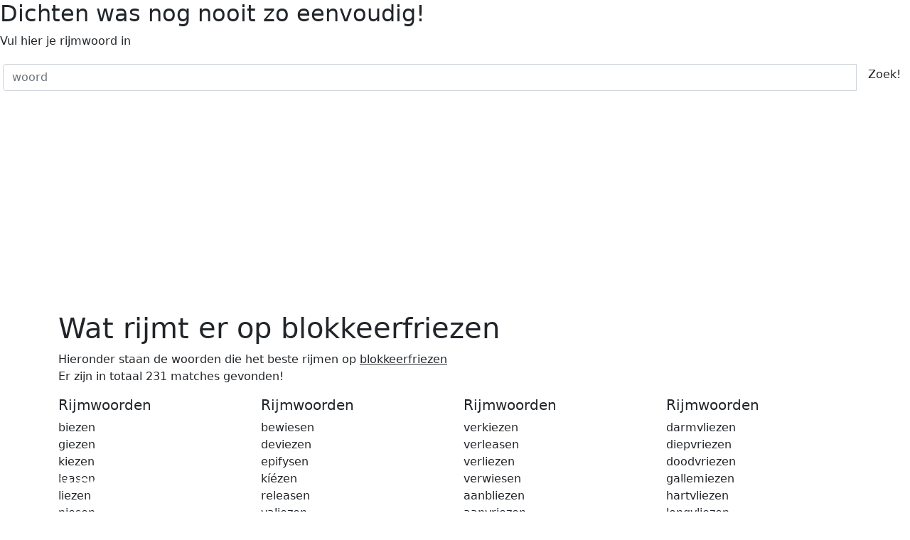

--- FILE ---
content_type: text/html; charset=UTF-8
request_url: https://www.rijmfijn.nl/wat-rijmt-op/blokkeerfriezen
body_size: 4467
content:
<!DOCTYPE html>
<html itemscope itemtype="http://schema.org/WebPage" lang="NL">
<head>
    <meta charset="utf-8">
	<meta name="viewport" content="width=device-width, initial-scale=1">

	<meta name="author" content="FABuluS">
	<meta name="description" lang="NL" content="Hier vind je alle woorden die rijmen op 'blokkeerfriezen'. Gebruik het voor je gedichten, sinterklaasgedichten, liedjes of kinderverhaaltjes!">
	<meta name="keywords" content="">
	<meta name="robots" content="index, follow">
	<meta name="revisit-after" content="1 day">
	

    <title>Woorden die rijmen op blokkeerfriezen</title>

    <meta property="og:url" content="https://www.rijmfijn.nl/wat-rijmt-op/blokkeerfriezen" />
	<meta property="og:type" content="article" />
	
	<meta property="fb:app_id" content="436986371257401" />
		<meta property="og:title" content="Woorden die rijmen op blokkeerfriezen" />
			<meta property="og:description" content="Hier vind je alle woorden die rijmen op 'blokkeerfriezen'. Gebruik het voor je gedichten, sinterklaasgedichten, liedjes of kinderverhaaltjes!" />
		    <meta property="og:image" content="https://www.rijmfijn.nl/assets/images/vulpen.webp" />
    <meta itemprop="image" content="https://www.rijmfijn.nl/assets/images/vulpen.webp">
		
	<meta itemprop="name" content="Woorden die rijmen op blokkeerfriezen"/>
	<meta itemprop="description" content="Hier vind je alle woorden die rijmen op 'blokkeerfriezen'. Gebruik het voor je gedichten, sinterklaasgedichten, liedjes of kinderverhaaltjes!"/>

	<script type="application/ld+json">
	{
		"@context":"http://schema.org",
		"@type":"WebPage",
		"name":"Woorden die rijmen op blokkeerfriezen",
		"description":"Hier vind je alle woorden die rijmen op 'blokkeerfriezen'. Gebruik het voor je gedichten, sinterklaasgedichten, liedjes of kinderverhaaltjes!",
		"alternativeHeadline":"Woorden die rijmen op blokkeerfriezen | Rijmfijn Rijmwoordenboek met rijmwoorden",
		"breadcrumb":"wat-rijmt-op",
		"primaryImageOfPage":"https://www.rijmfijn.nl/assets/images/vulpen.webp"}
	</script>
	<script type="application/ld+json">
	{
		"@context":"http://schema.org",
		"@type":"WebSite","name":"Rijmfijn Rijmwoordenboek",
		"url":"https://www.rijmfijn.nl",
		"image":"https://www.rijmfijn.nl/assets/images/vulpen.webp",
		"publisher":{
			"@context":"http://schema.org",
			"@type":"Organization",
			"url":"https://www.fboelens.nl",
			"name":"Fabulous",
			"logo":{
					"@type":"ImageObject",
					"url":"https://www.rijmfijn.nl/assets/images/vulpen.webp"
			}
		},
		"author":{
			"@type":"Organization",
			"url":"https://www.fboelens.nl",
			"name":"Frederik Boelens"
		},
      	"potentialAction": [{
        	"@type": "SearchAction",
        	"target": {
          		"@type": "EntryPoint",
         	 	"urlTemplate": "https://www.rijmfijn.nl/wat-rijmt-op/{search_term_string}"
        	},
        	"query-input": "required name=search_term_string"
      	}]
	}
	</script>
	 

	<script type="application/ld+json">
	{
		"@context": "https://schema.org",
		"@type": "FAQPage",
		"mainEntity": [{
		"@type": "Question",
		"name": "Wat rijmt er op blokkeerfriezen?",
		"acceptedAnswer": {
			"@type": "Answer",
			"text": "<p>De volgende woorden rijmen op blokkeerfriezen: biezen, giezen, kiezen, leasen, liezen, niesen, niezen, piesen, teasen, wiesen, assisen, bliezen, briesen, driesen, friezen, kniezen, pleasen, smiezen, spiesen, vliezen. Meer resultaten zijn te vinden op de site Rijmfijn.</p>"
		}
		}]
	}
</script>	
	<link rel="icon" type="image/x-icon" href="favicon.ico">
    <link rel="apple-touch-icon-precomposed" sizes="144x144" href="images/favicon-144.png">
    <link rel="apple-touch-icon-precomposed" sizes="114x114" href="images/favicon-114.png">
    <link rel="apple-touch-icon-precomposed" sizes="72x72" href="images/favicon-72.png">
    <link rel="apple-touch-icon-precomposed" href="images/favicon-57.png">
    
	<link href="https://cdn.jsdelivr.net/npm/bootstrap@5.1.3/dist/css/bootstrap.min.css" rel="stylesheet" integrity="sha384-1BmE4kWBq78iYhFldvKuhfTAU6auU8tT94WrHftjDbrCEXSU1oBoqyl2QvZ6jIW3" crossorigin="anonymous">	
	<link rel="stylesheet" href="https://cdn.jsdelivr.net/npm/bootstrap-icons@1.7.2/font/bootstrap-icons.css">
	<link href="assets/css/style.css" rel="stylesheet">
    
	<!-- Global site tag (gtag.js) - Google Analytics -->
	<script async src="https://www.googletagmanager.com/gtag/js?id=UA-71619054-13"></script>
	<script>
	  window.dataLayer = window.dataLayer || [];
	  function gtag(){ window.dataLayer.push(arguments);}
	  gtag('js', new Date());
	
	  gtag('config', 'UA-71619054-13');
	  gtag('config', 'G-23DCB6F68Y');
	</script>    
    
</head><!--/head-->
<body>
<header id="" class="">
<nav id="header" class="navbar navbar-expand-lg navbar-dark fixed-bottom">
  <div class="container-fluid">
    <a class="navbar-brand" href="https://www.rijmfijn.nl"><h2>Rijmwoordenboek</h2></a>
    <button class="navbar-toggler" type="button" data-bs-toggle="collapse" data-bs-target="#navbarSupportedContent" aria-controls="navbarSupportedContent" aria-expanded="false" aria-label="Toggle navigation">
      <span class="navbar-toggler-icon"></span>
    </button>
    <div class="collapse navbar-collapse flex-grow-0 align-items-center" id="navbarSupportedContent">
      <ul class="navbar-nav align-items-center">
        <li class="nav-item">
          <a class="nav-link" href="https://www.rijmfijn.nl">Home</a>
        </li>
        <li class="nav-item">
          <a class="nav-link" href="https://www.rijmfijn.nl/straaltaal-rijmwoordenboek">Straattaal</a>
        </li>
        <li class="nav-item dropup">
        	<a class="nav-link dropdown-toggle" href="#" role="button" data-bs-toggle="dropdown" aria-expanded="false">RijmTips</a>
        	<ul class="dropdown-menu">
          		<li><a class="dropdown-item" href="https://www.rijmfijn.nl/kerst">Kerstmis rijmtips</a></li>
          		<li><a class="dropdown-item" href="https://www.rijmfijn.nl/sinterklaas">Sinterklaas tips</a></li>
          		<li><a class="dropdown-item" href="https://www.rijmfijn.nl/rijmen">Rijmen en rijmtips</a></li>
          	</ul>
        </li>
        <li class="nav-item">
          <a class="nav-link" href="https://www.rijmfijn.nl/uitgebreid-zoeken">Uitgebreid zoeken</a>
        </li>
        <li class="nav-item">
          <a class="nav-link" href="https://www.rijmfijn.nl/feedback">Feedback</a>
        </li>
        <li class="nav-item">
          
        </li>
        <li class="nav-item dropup">
        <a class="nav-link dropdown-toggle" href="#" role="button" data-bs-toggle="dropdown" aria-expanded="false">Meer</a>
			<ul class="dropdown-menu">
			<li><a class="dropdown-item" href="https://www.rijmfijn.nl/nieuws">Nieuws</a></li>
			<li><a class="dropdown-item" href="https://www.rijmfijn.nl/cookies">Cookie beleid</a></li>
            <li><a class="dropdown-item" href="https://www.rijmfijn.nl/top-10">Top 10 rijmwoorden</a></li>
            <li><a class="dropdown-item" href="https://www.rijmfijn.nl/rijmwoordenboek">Wat is een Rijmwoordenboek</a></li>
          	<li><a class="dropdown-item" href="https://www.rijmfijn.nl/nieuwe-rijmwoorden">Nieuwe woorden</a></li>            
            <li><a class="dropdown-item" href="https://www.rijmfijn.nl/links">Interessante links</a></li>
          </ul>          
        </li>
        
      </ul>
    </div>
    <div class="text-white">
    	(C) Fabulous 2024
    </div>
  </div>
</nav>
</header>

	<section id="start" class="headerDefault circle-container">
		<div class="start-text" data-aos="zoom-out">	
			<h2>Dichten was nog nooit zo eenvoudig!</h2>
			<p>Vul hier je rijmwoord in</p>
			<form action="https://www.rijmfijn.nl/wat-rijmt-op" method="post">
			<div class="input-group mb-3">
				<input id="woord" name="woord" type="text" required class="form-control m-1" placeholder="woord" aria-label="woord" aria-describedby="basic-addon2">
				<div class="input-group-append">
					<input type="submit" class="btn btn-get-started" value="Zoek!">
				</div>
			</div>
			</form>
		</div>
	</section>


<main id="main"> <!-- ======= getstarted Section ======= -->
<section id="rijmkolom" class="section-bg">
	<div class="container" data-aos="fade-up">
		<div class="section-header">
			<h1 class="section-title">Wat rijmt er op blokkeerfriezen</h1>
			<span class="section-divider"></span>
			<p class="section-description">
				Hieronder staan de woorden die het beste rijmen op <u>blokkeerfriezen</u>
				<br/>
									Er zijn in totaal 231 matches gevonden!
								<br/>
											</p>
		</div>
							
			<div class="row">
				 
				<div class="col-lg-3 col-6" data-aos="fade-right" dat-aos-delay="100">
					<div class="box featured">
					<h5>Rijmwoorden</h5>
											biezen<br/> 
											giezen<br/> 
											kiezen<br/> 
											leasen<br/> 
											liezen<br/> 
											niesen<br/> 
											niezen<br/> 
											piesen<br/> 
											teasen<br/> 
											wiesen<br/> 
											assisen<br/> 
											bliezen<br/> 
											briesen<br/> 
											driesen<br/> 
											friezen<br/> 
											kniezen<br/> 
											pleasen<br/> 
											smiezen<br/> 
											spiesen<br/> 
											vliezen<br/> 
											vriezen<br/> 
											adviezen<br/> 
											afbiezen<br/> 
											afkiezen<br/> 
											analysen<br/> 
								      	</div>
			    </div>
			    								<div class="col-lg-3 col-6" data-aos="fade-right" dat-aos-delay="100">
					<div class="box featured">
					<h5>Rijmwoorden</h5>				
											bewiesen<br/> 
											deviezen<br/> 
											epifysen<br/> 
											kíézen<br/> 
											releasen<br/> 
											valiezen<br/> 
											afbliezen<br/> 
											afvriezen<br/> 
											bevriezen<br/> 
											commiezen<br/> 
											complicen<br/> 
											eivliezen<br/> 
											herkiezen<br/> 
											hypofysen<br/> 
											inbliezen<br/> 
											invriezen<br/> 
											karbiezen<br/> 
											markiezen<br/> 
											mestiezen<br/> 
											ombliezen<br/> 
											opbliezen<br/> 
											opvriezen<br/> 
											preciezen<br/> 
											serviezen<br/> 
											uitkiezen<br/> 
										</div>
			    </div>
			    			    				<div class="col-lg-3 col-6" data-aos="fade-right" dat-aos-delay="100">
					<div class="box featured">
					<h5>Rijmwoorden</h5>
											verkiezen<br/> 
											verleasen<br/> 
											verliezen<br/> 
											verwiesen<br/> 
											aanbliezen<br/> 
											aanvriezen<br/> 
											doorkiezen<br/> 
											expertisen<br/> 
											franchisen<br/> 
											melkkiezen<br/> 
											netvliezen<br/> 
											ontvriezen<br/> 
											oogvliezen<br/> 
											oorvliezen<br/> 
											toevriezen<br/> 
											uitbliezen<br/> 
											uitvriezen<br/> 
											verkniezen<br/> 
											vervriezen<br/> 
											wegbliezen<br/> 
											weivliezen<br/> 
											beenvliezen<br/> 
											bindvliezen<br/> 
											boogfriezen<br/> 
											buikvliezen<br/> 
										</div>
		      	</div>
							    				<div class="col-lg-3 col-6" data-aos="fade-right" dat-aos-delay="100">
					<div class="box featured">
					<h5>Rijmwoorden</h5>
											darmvliezen<br/> 
											diepvriezen<br/> 
											doodvriezen<br/> 
											gallemiezen<br/> 
											hartvliezen<br/> 
											longvliezen<br/> 
											preadviezen<br/> 
											stoelbiezen<br/> 
											vaatvliezen<br/> 
											vastvriezen<br/> 
											werpspiesen<br/> 
											zwemvliezen<br/> 
											balverliezen<br/> 
											borstvliezen<br/> 
											dichtvriezen<br/> 
											eetserviezen<br/> 
											eindadviezen<br/> 
											havoadviezen<br/> 
											herverkiezen<br/> 
											hoornvliezen<br/> 
											huuradviezen<br/> 
											kapotvriezen<br/> 
											koopadviezen<br/> 
											mattenbiezen<br/> 
											reisadviezen<br/> 
										</div>
		      	</div>
								
												
												
			</div>
							<p>Er zijn meer dan 100 resultaten gevonden. Wil je alle resultaten bekijken?</p>
				<a href="https://www.rijmfijn.nl/wat-rijmt-op/blokkeerfriezen/meer?" class="btn btn-primary" tabindex="-1" role="button" aria-disabled="true">Alle resulaten</a>			
									<a href="https://www.rijmfijn.nl/feedback/blokkeerfriezen" class="btn btn-primary" tabindex="-1" role="button" aria-disabled="true">Feedback geven</a>
		<a href="https://www.rijmfijn.nl" class="btn btn-primary" tabindex="-1" role="button" aria-disabled="true">Home</a>
				<br/><br/>
		<div class="row">
	<div class="col-12" data-aos="fade-right" dat-aos-delay="100">
		<h2>Wat is er nog meer te vinden op Rijmfijn, het rijmwoordenboek?</h2>
		Kijk op de <a href="https://www.rijmfijn.nl/sinterklaas">Sinterklaas tips</a> pagina voor een aantal handige tips als je bezig bent, of gaat met een sinterklaasgedicht. Met deze tips kan hiet niet meer misgaan!<br/>
		Heb je opmerkingen of tips? Ga dan naar de <a href="https://www.rijmfijn.nl/feedback">feedback</a> pagina en laat een opmerking achter! Dat wordt erg gewaardeerd!<br/>
		Wil je uitgebreider kunnen filteren op, of zoeken naar rijmwoorden? Dan biedt <a href="https://www.rijmfijn.nl/uitgebreid-zoeken">uitgebreid zoeken</a> een mogelijkheid om dit te doen.</p>
	</div>
</div>

		<br/>
	</div> 	
</section>
</main>
<!-- ======= Contact Section ======= -->
<section id="contact">
	<div class="container" data-aos="fade-up">
		<div class="row">

			<div class="col-lg-4 col-md-4">
				<div class="contact-about">
					<h4>Rijmwoordenboek</h4>
					<p>Hier vind je alle woorden die rijmen op 'blokkeerfriezen'. Gebruik het voor je gedichten, sinterklaasgedichten, liedjes of kinderverhaaltjes!</p>
					<p>Tevreden met deze site? Delen wordt gewaardeerd!</p>
					<div class="social-links">
						<a href="https://www.facebook.com/dialog/share?app_id=436986371257401&display=popup&href=https://www.rijmfijn.nl/wat-rijmt-op/blokkeerfriezen&redirect_uri=https://www.rijmfijn.nl">
							<i class="bi bi-facebook"></i>
						</a>
						<a href="whatsapp://send?text=Dé website voor rijmwoorden vind je op%20-%20https://www.rijmfijn.nl">
							<i class="bi bi-whatsapp"></i>
						</a>
						<a href="https://pinterest.com/pin/create/bookmarklet/?media=https://www.rijmfijn.nl/assets/images/vulpen.webp&url=https://www.rijmfijn.nl//wat-rijmt-op/blokkeerfriezen&description=Woorden+die+rijmen+op+blokkeerfriezen">
							<i class="bi bi-pinterest"></i>
						</a>
													<a href="https://twitter.com/intent/tweet?text=https://www.rijmfijn.nl/wat-rijmt-op/blokkeerfriezen%20-%20Hier+vind+je+alle+woorden+die+rijmen+op+%27blokkeerfriezen%27.+Gebruik+het+voor+je+gedichten%2C+sinterklaasgedichten%2C+liedjes+of+kinderverhaaltjes%21">
								<i class="bi bi-twitter"></i>
							</a>
											</div>

				</div>
			</div>

			<div class="col-lg-4 col-md-4">
				<div class="info">
					<div>
						<div>
							<i class="bi bi-envelope"></i>
							<p>Contact: info@rijmfijn.nl</p>
							Partner websites:<br/><br/>
							<a target="_blank" href="https://www.free-fortuneteller.com" title="">Free fortune teller (EN)</a><br />
							<a target="_blank" href="https://www.toekomst-voorspellen.nl" title="">Toekomst voorspellen (NL)</a><br />
							<br/>
						</div>
					</div>
				</div>
			</div>

			<div class="col-lg-4 col-md-8">
				<h3>Bron woordenlijst</h3>
				1. Titel: Nederlandse woordenlijst<br/>
				2. Maker: OpenTaal <a href="https://www.opentaal.org/">Opentaal</a><br/>
				3. Rechten: <a href="https://www.opentaal.org/licentie">Revised BSD License en/of CC BY 3.0</a><br/>
				4. Datum en versie: 2021-12-29 01:35:29 2.20.22<br/>
				<br/>			
				<h3>Tags</h3>
				 <span class="badge bg-light">wat rijmt op blokkeerfriezen</span>&nbsp;  <span class="badge bg-light">Rijmwoord</span>&nbsp;  <span class="badge bg-light">zoeken</span>&nbsp;  <span class="badge bg-light">Woorden die rijmen op blokkeerfriezen</span>&nbsp;  <span class="badge bg-light">Rijmen</span>&nbsp;  <span class="badge bg-light">Rijmwoordenboek</span>&nbsp;  <span class="badge bg-light">dichten</span>&nbsp;  <span class="badge bg-light">gedicht</span>&nbsp;  <span class="badge bg-light">sinterklaas</span>&nbsp;  <span class="badge bg-light">sinterklaasgedicht</span>&nbsp;  <span class="badge bg-light">liedjes</span>&nbsp;  <span class="badge bg-light">raps</span>&nbsp;  <span class="badge bg-light">rappen</span>&nbsp; 				<br/><br/><br/>
			</div>

		</div>

	</div>
</section>
<!-- End Contact Section -->

<a href="#" class="back-to-top d-flex align-items-center justify-content-center"><i class="bi bi-chevron-up"></i></a>

<script src="https://cdn.jsdelivr.net/npm/bootstrap@5.1.3/dist/js/bootstrap.bundle.min.js" integrity="sha384-ka7Sk0Gln4gmtz2MlQnikT1wXgYsOg+OMhuP+IlRH9sENBO0LRn5q+8nbTov4+1p" crossorigin="anonymous"></script>
<script src="assets/js/jquery-3.6.0.min.js"></script>

<script>
	$('#woord').focus();
</script>

<script async src="https://pagead2.googlesyndication.com/pagead/js/adsbygoogle.js?client=ca-pub-1235590618735759" crossorigin="anonymous"></script>
</body>
</html>


--- FILE ---
content_type: text/html; charset=utf-8
request_url: https://www.google.com/recaptcha/api2/aframe
body_size: 267
content:
<!DOCTYPE HTML><html><head><meta http-equiv="content-type" content="text/html; charset=UTF-8"></head><body><script nonce="ZhX6iFlZBHAg1DGLddofAA">/** Anti-fraud and anti-abuse applications only. See google.com/recaptcha */ try{var clients={'sodar':'https://pagead2.googlesyndication.com/pagead/sodar?'};window.addEventListener("message",function(a){try{if(a.source===window.parent){var b=JSON.parse(a.data);var c=clients[b['id']];if(c){var d=document.createElement('img');d.src=c+b['params']+'&rc='+(localStorage.getItem("rc::a")?sessionStorage.getItem("rc::b"):"");window.document.body.appendChild(d);sessionStorage.setItem("rc::e",parseInt(sessionStorage.getItem("rc::e")||0)+1);localStorage.setItem("rc::h",'1769383877798');}}}catch(b){}});window.parent.postMessage("_grecaptcha_ready", "*");}catch(b){}</script></body></html>